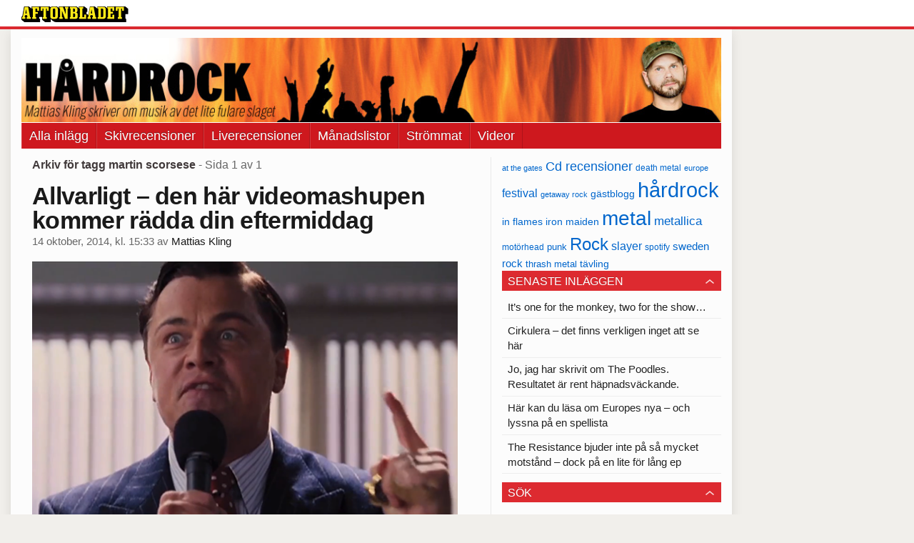

--- FILE ---
content_type: text/html
request_url: https://bloggar.aftonbladet.se/hardrocksbloggen/tag/martin-scorsese/
body_size: 31060
content:
<!DOCTYPE html><!--[if lte IE 8]><html class="no-js lte-ie8" lang="sv-SE" ><![endif]--><!--[if gt IE 8]><!--><html class="no-js" lang="sv-SE"><!--<![endif]--><head>
  <meta charset="utf-8">
  <meta name="viewport" content="width=device-width, initial-scale=1.0">
  <meta http-equiv="X-UA-Compatible" content="IE=edge,chrome=1">
  <title>martin scorsese | Hårdrocksbloggen</title>
  <style type="text/css">
      .abHeaderImageWrapper { padding-bottom: 12%; }

      @media only screen and (max-width: 40em) {
        .abHeaderImageWrapper { padding-bottom: 37.5%; }
      }
    </style>
      
<!-- {{WP_HEAD_HOOK}} -->
<link rel="stylesheet" id="ab_base-color-scheme-css" href="/wp-content/themes/ab_base/assets/css/default.css" type="text/css" media="all">
<link rel="stylesheet" id="ab_base-extra-styles-css" href="/wp-content/themes/ab_base/assets/css/ab_base_overrides.css" type="text/css" media="all">
<script type="text/javascript" src="/wp-content/plugins/ab_pym/pym.v1.js"></script>
<script type="text/javascript" src="/wp-includes/js/jquery/jquery.js"></script>
<script type="text/javascript" src="/wp-includes/js/jquery/jquery-migrate.min.js"></script>
<script type="text/javascript" src="/wp-content/themes/ab_base/assets/mobile-detect.js"></script>
	<style>
		.abtv-placeholder-video-container {
			width: 100%;
			max-width: 800px;
			margin: 0 auto;
			padding: 20px;
			box-sizing: border-box;
		}

		.abtv-placeholder-video-player {
			position: relative;
			width: 100%;
			padding-top: 56.25%;
			/* 16:9 Aspect Ratio */
			background-color: #000;
			cursor: pointer;
			overflow: hidden;
		}

		.abtv-placeholder-video-background {
			position: absolute;
			top: 0;
			left: 0;
			width: 100%;
			height: 100%;
			background-image: url('https://www.aftonbladet.se/static/ab-tv-banner.jpg');
			background-size: cover;
			background-position: center;
			opacity: 0.5;
			/* Adjust this value to make the image more or less visible */
		}

		.abtv-placeholder-play-button {
			position: absolute;
			top: 50%;
			left: 50%;
			transform: translate(-50%, -50%);
			width: 80px;
			/* Increased size for better visibility */
			height: 80px;
			fill: #fff;
			opacity: 0.8;
			transition: opacity 0.3s;
			z-index: 1;
			/* Ensure the play button appears above the background */
		}

		.abtv-placeholder-video-player:hover .abtv-placeholder-play-button {
			opacity: 1;
		}
	</style>
<link rel="shortcut icon" href="/favicon.ico">
<script>
var AB_BASE_JS_DATA = {"interchange_queries":{"ab_small":"only screen and (min-width: 1px)","ab_medium":"only screen and (max-width: 768px)","ab_large":"only screen and (min-width: 769px)"}};
</script>
  <!--[if lt IE 9]> <script type="text/javascript" src="//bloggar.aftonbladet.se/wp-content/themes/ab_base/assets/js/ab_base.header.ie.min.js?4b96617d3cccccb0421a34db33c8723b"></script> <![endif]-->
  <!--[if (gt IE 8)|!(IE)]><!--> <script type="text/javascript" src="/wp-content/themes/ab_base/assets/js/ab_base.header.modern.min.js"></script> <!--<![endif]-->
</head>
<body class="archive tag tag-martin-scorsese tag-3279 abLayout-content-sidebar abGridbase-default abLocale-sv_SE">

  
  <a name="abTop"></a>

      	    	      <!-- top balk -->
	      <div id="abTopBeam" class="">
    <div class="row">
      <div class="columns">
        <div class="abTopBeamContent clearfix">
          
          <a href="http://www.aftonbladet.se" title="Aftonbladet" class="abLogo"></a>

                      <a href="#" class="abBeamMenuBtn"><span class="abMenuIcon"></span></a>
          
                  </div>
      </div>

            <div class="columns">
        <div class="abMenuContainer hidden">
          <div class="abMenuArrow hidden"></div>
            <nav class="abSmallNav hidden"><ul id="menu-aftonbladet" class="abSmallList"><li id="menu-item-1780654" class="menu-item menu-item-type-custom menu-item-object-custom menu-item-home menu-item-1780654"><a href="https://bloggar.aftonbladet.se/hardrocksbloggen/">Alla inlägg</a></li>
<li id="menu-item-1780916" class="menu-item menu-item-type-taxonomy menu-item-object-category menu-item-1780916"><a title="Skivrecensioner" href="https://bloggar.aftonbladet.se/hardrocksbloggen/category/cd-recensioner/">Skivrecensioner</a></li>
<li id="menu-item-1780921" class="menu-item menu-item-type-taxonomy menu-item-object-category menu-item-1780921"><a href="https://bloggar.aftonbladet.se/hardrocksbloggen/category/live-recensioner/">Liverecensioner</a></li>
<li id="menu-item-1780917" class="menu-item menu-item-type-taxonomy menu-item-object-category menu-item-1780917"><a href="https://bloggar.aftonbladet.se/hardrocksbloggen/category/manadslista-2/">Månadslistor</a></li>
<li id="menu-item-1780919" class="menu-item menu-item-type-taxonomy menu-item-object-category menu-item-1780919"><a href="https://bloggar.aftonbladet.se/hardrocksbloggen/category/streaming-2/">Strömmat</a></li>
<li id="menu-item-1780920" class="menu-item menu-item-type-taxonomy menu-item-object-category menu-item-1780920"><a href="https://bloggar.aftonbladet.se/hardrocksbloggen/category/videoklipp-2/">Videor</a></li>
</ul></nav>          <div class="abMenuBottom hidden"><a href="">Stäng</a></div>
        </div>
      </div>
          </div>
  </div>	      <!-- /top balk -->
	        
	<!--Top ad for mobile -->
    		  <div class="row">
            		  </div>
      

  <div id="abMasterContainer" class="clearfix">
    <div class="abBodyOverlay"></div>

    <!--Top ad for desktop -->
      <div id="sidebar-panorama-1" class="abShowShadow">
        <div class="widget-area columns">

                                                
                      
        </div>
      </div>

    <!-- Outsider ad -->
    <div id="abOutsider">
      
              <div id="sidebar-outsider-1" class="widget-area">
                  </div>
      
          </div>

    <!-- Left Outsider ad -->
    <div id="abLeftOutsider">
      
      
          </div>

    <div id="abBody">
      
      <div class="row collapse abHeaderWrapper">
        <header class="columns">
              <div class="abHeaderImageWrapper">
      <a href="https://bloggar.aftonbladet.se/hardrocksbloggen" title="Hårdrocksbloggen">
      <picture>
          <source media="(max-width: 640px)" srcset="https://bloggar.aftonbladet.se/hardrocksbloggen/files/2014/01/HARDROCKheadermobil640x240-480x180.jpg 1x, https://bloggar.aftonbladet.se/hardrocksbloggen/files/2014/01/HARDROCKheadermobil640x240.jpg 2x">
          <source media="(min-width: 641px)" srcset="https://bloggar.aftonbladet.se/hardrocksbloggen/files/2014/01/HARDROCKheader1990x240-1024x123.jpg 1x, https://bloggar.aftonbladet.se/hardrocksbloggen/files/2014/01/HARDROCKheader1990x240-1400x168.jpg 2x">
          <img src="https://bloggar.aftonbladet.se/hardrocksbloggen/files/2014/01/HARDROCKheader1990x240-1024x123.jpg" alt="Hårdrocksbloggen" class="abHeaderImage">
        </picture>
      </a>
    </div>
  <nav class="abXLNav abAutoCollapseNav"><ul id="menu-aftonbladet-1" class="abXLList" data-trans-more="Mer"><li class="menu-item menu-item-type-custom menu-item-object-custom menu-item-home menu-item-1780654"><a href="https://bloggar.aftonbladet.se/hardrocksbloggen/">Alla inlägg</a></li>
<li class="menu-item menu-item-type-taxonomy menu-item-object-category menu-item-1780916"><a title="Skivrecensioner" href="https://bloggar.aftonbladet.se/hardrocksbloggen/category/cd-recensioner/">Skivrecensioner</a></li>
<li class="menu-item menu-item-type-taxonomy menu-item-object-category menu-item-1780921"><a href="https://bloggar.aftonbladet.se/hardrocksbloggen/category/live-recensioner/">Liverecensioner</a></li>
<li class="menu-item menu-item-type-taxonomy menu-item-object-category menu-item-1780917"><a href="https://bloggar.aftonbladet.se/hardrocksbloggen/category/manadslista-2/">Månadslistor</a></li>
<li class="menu-item menu-item-type-taxonomy menu-item-object-category menu-item-1780919"><a href="https://bloggar.aftonbladet.se/hardrocksbloggen/category/streaming-2/">Strömmat</a></li>
<li class="menu-item menu-item-type-taxonomy menu-item-object-category menu-item-1780920"><a href="https://bloggar.aftonbladet.se/hardrocksbloggen/category/videoklipp-2/">Videor</a></li>
</ul></nav>        </header>
      </div>

      <!-- theme_layout: content-sidebar -->

<div class="row abBodyWrapper">
  <div class="medium-8 abColFirst columns abDivider">
    <section class="abBloggContent">
      <header class="resultHeader">
  <h1>Arkiv för tagg martin scorsese</h1>
  <h2> -  Sida 1 av 1</h2>
</header>
<article>
    <header class="abArticleHeader">
        <h1 class="abPostTitle"><a href="https://bloggar.aftonbladet.se/hardrocksbloggen/2014/10/allvarligt-den-har-videomashupen-kommer-radda-din-eftermiddag/" title="" rel="bookmark">Allvarligt – den här videomashupen kommer rädda din eftermiddag</a></h1>
        <span class="abEntryMeta">
          <time pubdate="" datetime="">14 oktober, 2014, kl. 15:33</time> av
          
            <author><a href="https://bloggar.aftonbladet.se/hardrocksbloggen/author/mattias-kling/">Mattias Kling</a></author>
        </span>    </header>
    <div class="abPostContent clearfix">


            <p><a href="https://bloggar.aftonbladet.se/hardrocksbloggen/files/2014/10/Skarmavbild-2014-10-14-kl.-15.28.57.png"><img class="aligncenter size-full wp-image-1781768" src="https://bloggar.aftonbladet.se/hardrocksbloggen/files/2014/10/Skarmavbild-2014-10-14-kl.-15.28.57.png" alt="Skärmavbild 2014-10-14 kl. 15.28.57" width="600" height="361" srcset="https://bloggar.aftonbladet.se/hardrocksbloggen/files/2014/10/Skarmavbild-2014-10-14-kl.-15.28.57.png 600w, https://bloggar.aftonbladet.se/hardrocksbloggen/files/2014/10/Skarmavbild-2014-10-14-kl.-15.28.57-500x300.png 500w" sizes="(max-width: 600px) 100vw, 600px"></a></p>
<p>Emellanåt kanske det inte behöver vara så förbannat svårt.</p>
<p>Det enda som krävs är en idé, tid och två saker som inte tycks ha det minsta med varandra att göra.</p>
<p>Likt System Of A Downs gamla sekelskifteshit ”Chop suey” och Martin Scorseses film ”The wolf of Wall street”.</p>
<p>En duo som tycks passa lika bra ihop som dubbdäck och rodel, men som ändå ger ett vansinnigt underhållande videoklipp i det lilla.</p>
<p>Ja, det räcker så. Kom ihåg – man har sällan roligare än man gör sig.</p>
<div class="flex-video widescreen"><iframe width="600" height="338" src="//www.youtube.com/embed/30JfbXmLFn0?start=19&amp;feature=oembed" frameborder="0" allowfullscreen=""></iframe></div>


    </div>
    <div class="abLabelDesignContainer">
      <div class="row">
        <div class="columns abLabelContainer">
          <span class="abLabelCategory">Kategorier</span>
          <a href="https://bloggar.aftonbladet.se/hardrocksbloggen/category/alternativmetal/">Alternativmetal</a>, <a href="https://bloggar.aftonbladet.se/hardrocksbloggen/category/humor-2/">Humor</a>, <a href="https://bloggar.aftonbladet.se/hardrocksbloggen/category/videoklipp-2/">Videoklipp</a>
        </div>
      </div>
    
    
      <div class="row">
        <div class="columns abLabelContainer">
          <span class="abLabelTags">Taggar</span>
          <a href="https://bloggar.aftonbladet.se/hardrocksbloggen/tag/martin-scorsese/">martin scorsese</a>, <a href="https://bloggar.aftonbladet.se/hardrocksbloggen/tag/system-of-a-down/">system of a down</a>
        </div>
      </div>
    </div></article>
<div class="abPagination clearfix">
  <span class="abPaginationText">
      Sida 1 av 1
  </span>
  <span class="left abLeftPagination">
      <div class="abArrowContainer">
        <i class="abArrowLeftDark"></i>
      </div>
  </span>
  <span class="right abRightPagination">
      <div class="abArrowContainer">
        <i class="abArrowRightDark"></i>
      </div>
  </span>
</div>    </section>
  </div>

	<!-- Sidebar -->
  <div class="medium-4 abColSecond columns widgetArea-sidebar-1 medium-expand-accordions-default">
      <a href="https://bloggar.aftonbladet.se/hardrocksbloggen/tag/at-the-gates/" class="tag-cloud-link tag-link-34 tag-link-position-1" style="font-size: 8pt;" aria-label="at the gates (29 objekt)">at the gates</a>
<a href="https://bloggar.aftonbladet.se/hardrocksbloggen/tag/cd-recensioner/" class="tag-cloud-link tag-link-3296 tag-link-position-2" style="font-size: 13.708737864078pt;" aria-label="Cd recensioner (78 objekt)">Cd recensioner</a>
<a href="https://bloggar.aftonbladet.se/hardrocksbloggen/tag/death-metal/" class="tag-cloud-link tag-link-10 tag-link-position-3" style="font-size: 9.2233009708738pt;" aria-label="death metal (36 objekt)">death metal</a>
<a href="https://bloggar.aftonbladet.se/hardrocksbloggen/tag/europe/" class="tag-cloud-link tag-link-22 tag-link-position-4" style="font-size: 8.5436893203883pt;" aria-label="europe (32 objekt)">europe</a>
<a href="https://bloggar.aftonbladet.se/hardrocksbloggen/tag/festival/" class="tag-cloud-link tag-link-23 tag-link-position-5" style="font-size: 12.349514563107pt;" aria-label="festival (62 objekt)">festival</a>
<a href="https://bloggar.aftonbladet.se/hardrocksbloggen/tag/getaway-rock/" class="tag-cloud-link tag-link-244 tag-link-position-6" style="font-size: 8.1359223300971pt;" aria-label="getaway rock (30 objekt)">getaway rock</a>
<a href="https://bloggar.aftonbladet.se/hardrocksbloggen/tag/gastblogg/" class="tag-cloud-link tag-link-393 tag-link-position-7" style="font-size: 10.174757281553pt;" aria-label="gästblogg (43 objekt)">gästblogg</a>
<a href="https://bloggar.aftonbladet.se/hardrocksbloggen/tag/hardrock/" class="tag-cloud-link tag-link-6 tag-link-position-8" style="font-size: 22pt;" aria-label="hårdrock (320 objekt)">hårdrock</a>
<a href="https://bloggar.aftonbladet.se/hardrocksbloggen/tag/in-flames/" class="tag-cloud-link tag-link-43 tag-link-position-9" style="font-size: 10.582524271845pt;" aria-label="in flames (46 objekt)">in flames</a>
<a href="https://bloggar.aftonbladet.se/hardrocksbloggen/tag/iron-maiden/" class="tag-cloud-link tag-link-194 tag-link-position-10" style="font-size: 10.174757281553pt;" aria-label="iron maiden (43 objekt)">iron maiden</a>
<a href="https://bloggar.aftonbladet.se/hardrocksbloggen/tag/metal/" class="tag-cloud-link tag-link-7 tag-link-position-11" style="font-size: 20.912621359223pt;" aria-label="metal (267 objekt)">metal</a>
<a href="https://bloggar.aftonbladet.se/hardrocksbloggen/tag/metallica/" class="tag-cloud-link tag-link-74 tag-link-position-12" style="font-size: 13.029126213592pt;" aria-label="metallica (69 objekt)">metallica</a>
<a href="https://bloggar.aftonbladet.se/hardrocksbloggen/tag/motorhead/" class="tag-cloud-link tag-link-338 tag-link-position-13" style="font-size: 8.8155339805825pt;" aria-label="motörhead (34 objekt)">motörhead</a>
<a href="https://bloggar.aftonbladet.se/hardrocksbloggen/tag/punk/" class="tag-cloud-link tag-link-95 tag-link-position-14" style="font-size: 9.9029126213592pt;" aria-label="punk (41 objekt)">punk</a>
<a href="https://bloggar.aftonbladet.se/hardrocksbloggen/tag/rock/" class="tag-cloud-link tag-link-3297 tag-link-position-15" style="font-size: 18.194174757282pt;" aria-label="Rock (170 objekt)">Rock</a>
<a href="https://bloggar.aftonbladet.se/hardrocksbloggen/tag/slayer/" class="tag-cloud-link tag-link-81 tag-link-position-16" style="font-size: 11.669902912621pt;" aria-label="slayer (55 objekt)">slayer</a>
<a href="https://bloggar.aftonbladet.se/hardrocksbloggen/tag/spotify/" class="tag-cloud-link tag-link-122 tag-link-position-17" style="font-size: 8.8155339805825pt;" aria-label="spotify (34 objekt)">spotify</a>
<a href="https://bloggar.aftonbladet.se/hardrocksbloggen/tag/sweden-rock/" class="tag-cloud-link tag-link-24 tag-link-position-18" style="font-size: 11.126213592233pt;" aria-label="sweden rock (50 objekt)">sweden rock</a>
<a href="https://bloggar.aftonbladet.se/hardrocksbloggen/tag/thrash-metal/" class="tag-cloud-link tag-link-75 tag-link-position-19" style="font-size: 9.631067961165pt;" aria-label="thrash metal (39 objekt)">thrash metal</a>
<a href="https://bloggar.aftonbladet.se/hardrocksbloggen/tag/tavling/" class="tag-cloud-link tag-link-103 tag-link-position-20" style="font-size: 10.174757281553pt;" aria-label="tävling (43 objekt)">tävling</a>		<section id="recent-posts-2" class="widget adSidebar-1Layout sidebar-1widget_recent_entries widget_recent_entries"><dl class="accordion" data-accordion=""><dd>		<a href="#accordion-recent-posts-2" class="title accordion-icon"><h1>Senaste inläggen</h1></a><div id="accordion-recent-posts-2" class="content">		<ul>
											<li>
					<a href="https://bloggar.aftonbladet.se/hardrocksbloggen/2015/03/its-one-for-the-monkey-two-for-the-show/">It’s one for the monkey, two for the show…</a>
									</li>
											<li>
					<a href="https://bloggar.aftonbladet.se/hardrocksbloggen/2015/03/cirkulera-det-finns-verkligen-inget-att-se-har/">Cirkulera – det finns verkligen inget att se här</a>
									</li>
											<li>
					<a href="https://bloggar.aftonbladet.se/hardrocksbloggen/2015/03/jo-jag-har-skrivit-om-the-poodles-resultatet-ar-rent-av-hapnadsvackande/">Jo, jag har skrivit om The Poodles. Resultatet är rent häpnadsväckande.</a>
									</li>
											<li>
					<a href="https://bloggar.aftonbladet.se/hardrocksbloggen/2015/03/har-kan-du-lasa-om-europes-nya-och-lyssna-pa-en-spellista/">Här kan du läsa om Europes nya – och lyssna på en spellista</a>
									</li>
											<li>
					<a href="https://bloggar.aftonbladet.se/hardrocksbloggen/2015/02/the-resistance-bjuder-inte-pa-sa-mycket-motstand-dock-pa-en-lite-for-lang-ep/">The Resistance bjuder inte på så mycket motstånd – dock på en lite för lång ep</a>
									</li>
					</ul>
		</div></dd></dl></section><section id="search-2" class="widget adSidebar-1Layout sidebar-1 widget_search"><dl class="accordion" data-accordion=""><dd><a href="#accordion-search-2" class="title accordion-icon"><h1>Sök</h1></a><div id="accordion-search-2" class="content"><form role="search" method="get" class="abFormContainer searchform" id="search-form" action="https://bloggar.aftonbladet.se/hardrocksbloggen/">
	<input name="orderby" type="hidden" value="post_date">
  <div class="row collapse">
  <div class="small-9 columns">
    <input type="search" value="" name="s" id="s" placeholder="Ange sökord här..."></div>
    <div class="small-3 columns">
      <input type="submit" id="searchsubmit" class="button postfix" value="Sök">
    </div>
  </div>
  </form></div></dd></dl></section><section id="archives-2" class="widget adSidebar-1Layout sidebar-1 widget_archive"><dl class="accordion" data-accordion=""><dd><a href="#accordion-archives-2" class="title accordion-icon"><h1>Arkiv</h1></a><div id="accordion-archives-2" class="content">		<label class="screen-reader-text" for="archives-dropdown-2">Arkiv</label>
		<select id="archives-dropdown-2" name="archive-dropdown" onchange="document.location.href=this.options[this.selectedIndex].value;">
			
			<option value="">Välj månad</option>
				<option value="https://bloggar.aftonbladet.se/hardrocksbloggen/2015/03/"> mars 2015 </option>
	<option value="https://bloggar.aftonbladet.se/hardrocksbloggen/2015/02/"> februari 2015 </option>
	<option value="https://bloggar.aftonbladet.se/hardrocksbloggen/2015/01/"> januari 2015 </option>
	<option value="https://bloggar.aftonbladet.se/hardrocksbloggen/2014/12/"> december 2014 </option>
	<option value="https://bloggar.aftonbladet.se/hardrocksbloggen/2014/11/"> november 2014 </option>
	<option value="https://bloggar.aftonbladet.se/hardrocksbloggen/2014/10/"> oktober 2014 </option>
	<option value="https://bloggar.aftonbladet.se/hardrocksbloggen/2014/09/"> september 2014 </option>
	<option value="https://bloggar.aftonbladet.se/hardrocksbloggen/2014/08/"> augusti 2014 </option>
	<option value="https://bloggar.aftonbladet.se/hardrocksbloggen/2014/07/"> juli 2014 </option>
	<option value="https://bloggar.aftonbladet.se/hardrocksbloggen/2014/06/"> juni 2014 </option>
	<option value="https://bloggar.aftonbladet.se/hardrocksbloggen/2014/05/"> maj 2014 </option>
	<option value="https://bloggar.aftonbladet.se/hardrocksbloggen/2014/04/"> april 2014 </option>
	<option value="https://bloggar.aftonbladet.se/hardrocksbloggen/2014/03/"> mars 2014 </option>
	<option value="https://bloggar.aftonbladet.se/hardrocksbloggen/2014/02/"> februari 2014 </option>
	<option value="https://bloggar.aftonbladet.se/hardrocksbloggen/2014/01/"> januari 2014 </option>
	<option value="https://bloggar.aftonbladet.se/hardrocksbloggen/2013/12/"> december 2013 </option>
	<option value="https://bloggar.aftonbladet.se/hardrocksbloggen/2013/11/"> november 2013 </option>
	<option value="https://bloggar.aftonbladet.se/hardrocksbloggen/2013/10/"> oktober 2013 </option>
	<option value="https://bloggar.aftonbladet.se/hardrocksbloggen/2013/09/"> september 2013 </option>
	<option value="https://bloggar.aftonbladet.se/hardrocksbloggen/2013/08/"> augusti 2013 </option>
	<option value="https://bloggar.aftonbladet.se/hardrocksbloggen/2013/07/"> juli 2013 </option>
	<option value="https://bloggar.aftonbladet.se/hardrocksbloggen/2013/06/"> juni 2013 </option>
	<option value="https://bloggar.aftonbladet.se/hardrocksbloggen/2013/05/"> maj 2013 </option>
	<option value="https://bloggar.aftonbladet.se/hardrocksbloggen/2013/04/"> april 2013 </option>
	<option value="https://bloggar.aftonbladet.se/hardrocksbloggen/2013/03/"> mars 2013 </option>
	<option value="https://bloggar.aftonbladet.se/hardrocksbloggen/2013/02/"> februari 2013 </option>
	<option value="https://bloggar.aftonbladet.se/hardrocksbloggen/2013/01/"> januari 2013 </option>
	<option value="https://bloggar.aftonbladet.se/hardrocksbloggen/2012/12/"> december 2012 </option>
	<option value="https://bloggar.aftonbladet.se/hardrocksbloggen/2012/11/"> november 2012 </option>
	<option value="https://bloggar.aftonbladet.se/hardrocksbloggen/2012/10/"> oktober 2012 </option>
	<option value="https://bloggar.aftonbladet.se/hardrocksbloggen/2012/09/"> september 2012 </option>
	<option value="https://bloggar.aftonbladet.se/hardrocksbloggen/2012/08/"> augusti 2012 </option>
	<option value="https://bloggar.aftonbladet.se/hardrocksbloggen/2012/07/"> juli 2012 </option>
	<option value="https://bloggar.aftonbladet.se/hardrocksbloggen/2012/06/"> juni 2012 </option>
	<option value="https://bloggar.aftonbladet.se/hardrocksbloggen/2012/05/"> maj 2012 </option>
	<option value="https://bloggar.aftonbladet.se/hardrocksbloggen/2012/04/"> april 2012 </option>
	<option value="https://bloggar.aftonbladet.se/hardrocksbloggen/2012/03/"> mars 2012 </option>
	<option value="https://bloggar.aftonbladet.se/hardrocksbloggen/2012/02/"> februari 2012 </option>
	<option value="https://bloggar.aftonbladet.se/hardrocksbloggen/2012/01/"> januari 2012 </option>
	<option value="https://bloggar.aftonbladet.se/hardrocksbloggen/2011/12/"> december 2011 </option>
	<option value="https://bloggar.aftonbladet.se/hardrocksbloggen/2011/11/"> november 2011 </option>
	<option value="https://bloggar.aftonbladet.se/hardrocksbloggen/2011/08/"> augusti 2011 </option>
	<option value="https://bloggar.aftonbladet.se/hardrocksbloggen/2011/07/"> juli 2011 </option>
	<option value="https://bloggar.aftonbladet.se/hardrocksbloggen/2011/06/"> juni 2011 </option>
	<option value="https://bloggar.aftonbladet.se/hardrocksbloggen/2011/05/"> maj 2011 </option>
	<option value="https://bloggar.aftonbladet.se/hardrocksbloggen/2011/04/"> april 2011 </option>
	<option value="https://bloggar.aftonbladet.se/hardrocksbloggen/2011/03/"> mars 2011 </option>
	<option value="https://bloggar.aftonbladet.se/hardrocksbloggen/2011/02/"> februari 2011 </option>
	<option value="https://bloggar.aftonbladet.se/hardrocksbloggen/2011/01/"> januari 2011 </option>
	<option value="https://bloggar.aftonbladet.se/hardrocksbloggen/2010/12/"> december 2010 </option>
	<option value="https://bloggar.aftonbladet.se/hardrocksbloggen/2010/11/"> november 2010 </option>
	<option value="https://bloggar.aftonbladet.se/hardrocksbloggen/2010/10/"> oktober 2010 </option>
	<option value="https://bloggar.aftonbladet.se/hardrocksbloggen/2010/09/"> september 2010 </option>
	<option value="https://bloggar.aftonbladet.se/hardrocksbloggen/2010/08/"> augusti 2010 </option>
	<option value="https://bloggar.aftonbladet.se/hardrocksbloggen/2010/07/"> juli 2010 </option>
	<option value="https://bloggar.aftonbladet.se/hardrocksbloggen/2010/06/"> juni 2010 </option>
	<option value="https://bloggar.aftonbladet.se/hardrocksbloggen/2010/05/"> maj 2010 </option>
	<option value="https://bloggar.aftonbladet.se/hardrocksbloggen/2010/04/"> april 2010 </option>
	<option value="https://bloggar.aftonbladet.se/hardrocksbloggen/2010/03/"> mars 2010 </option>
	<option value="https://bloggar.aftonbladet.se/hardrocksbloggen/2010/02/"> februari 2010 </option>
	<option value="https://bloggar.aftonbladet.se/hardrocksbloggen/2010/01/"> januari 2010 </option>
	<option value="https://bloggar.aftonbladet.se/hardrocksbloggen/2009/12/"> december 2009 </option>
	<option value="https://bloggar.aftonbladet.se/hardrocksbloggen/2009/11/"> november 2009 </option>
	<option value="https://bloggar.aftonbladet.se/hardrocksbloggen/2009/10/"> oktober 2009 </option>
	<option value="https://bloggar.aftonbladet.se/hardrocksbloggen/2009/09/"> september 2009 </option>
	<option value="https://bloggar.aftonbladet.se/hardrocksbloggen/2009/08/"> augusti 2009 </option>
	<option value="https://bloggar.aftonbladet.se/hardrocksbloggen/2009/07/"> juli 2009 </option>
	<option value="https://bloggar.aftonbladet.se/hardrocksbloggen/2009/06/"> juni 2009 </option>

		</select>
		</div></dd></dl></section><section id="categories-2" class="widget adSidebar-1Layout sidebar-1 widget_categories"><dl class="accordion" data-accordion=""><dd><a href="#accordion-categories-2" class="title accordion-icon"><h1>Kategorier</h1></a><div id="accordion-categories-2" class="content"><form action="https://bloggar.aftonbladet.se/hardrocksbloggen" method="get"><label class="screen-reader-text" for="cat">Kategorier</label><select name="cat" id="cat" class="postform">
	<option value="-1">Välj kategori</option>
	<option class="level-0" value="3">Aftonbladet</option>
	<option class="level-0" value="1860">Alternativmetal</option>
	<option class="level-0" value="1960">AOR</option>
	<option class="level-0" value="1572">Åsikter</option>
	<option class="level-0" value="1676">Black metal</option>
	<option class="level-0" value="2008">Bråvallafestivalen</option>
	<option class="level-0" value="4">Cd recensioner</option>
	<option class="level-0" value="1665">Death metal</option>
	<option class="level-0" value="3069">Deathcore</option>
	<option class="level-0" value="2222">Djent</option>
	<option class="level-0" value="1865">Doom metal</option>
	<option class="level-0" value="2088">Electronica</option>
	<option class="level-0" value="1740">Festivalnytt</option>
	<option class="level-0" value="3270">Gästblogg</option>
	<option class="level-0" value="2394">Getaway Rock</option>
	<option class="level-0" value="1573">Getaway Rock 2012</option>
	<option class="level-0" value="1781">Goth metal</option>
	<option class="level-0" value="1692">Grindcore</option>
	<option class="level-0" value="1827">Grunge</option>
	<option class="level-0" value="1603">Hardcore</option>
	<option class="level-0" value="1578">Hårdrock</option>
	<option class="level-0" value="2026">Humor</option>
	<option class="level-0" value="1975">Industrimetal</option>
	<option class="level-0" value="2084">Journalistik</option>
	<option class="level-0" value="1570">Live</option>
	<option class="level-0" value="5">Live recensioner</option>
	<option class="level-0" value="1825">Livet</option>
	<option class="level-0" value="3117">Månadslista</option>
	<option class="level-0" value="1579">Metal</option>
	<option class="level-0" value="1684">Metalcore</option>
	<option class="level-0" value="2007">Metaltown</option>
	<option class="level-0" value="1565">Metaltown 2012</option>
	<option class="level-0" value="2981">Metaltown 2013</option>
	<option class="level-0" value="1567">Musiktips</option>
	<option class="level-0" value="1568">Nöjesbladet</option>
	<option class="level-0" value="1961">Nu metal</option>
	<option class="level-0" value="1569">Nyheter</option>
	<option class="level-0" value="1">Okategoriserade</option>
	<option class="level-0" value="1833">Power metal</option>
	<option class="level-0" value="1973">Prog metal</option>
	<option class="level-0" value="1659">Progrock</option>
	<option class="level-0" value="1577">Punk</option>
	<option class="level-0" value="1588">Retro</option>
	<option class="level-0" value="20">Rock</option>
	<option class="level-0" value="1772">Skivnytt</option>
	<option class="level-0" value="3070">Soundcloud</option>
	<option class="level-0" value="1834">Spotify</option>
	<option class="level-0" value="3158">STHLM Fields</option>
	<option class="level-0" value="3156">Stockholm fields</option>
	<option class="level-0" value="2833">Streaming</option>
	<option class="level-0" value="1894">Sweden Rock</option>
	<option class="level-0" value="1566">Sweden Rock 2012</option>
	<option class="level-0" value="2944">Sweden Rock 2013</option>
	<option class="level-0" value="3231">Sweden Rock 2014</option>
	<option class="level-0" value="1574">Tävling</option>
	<option class="level-0" value="1791">Thrash metal</option>
	<option class="level-0" value="1649">Turnénytt</option>
	<option class="level-0" value="2568">Twitter</option>
	<option class="level-0" value="1571">Videoklipp</option>
	<option class="level-0" value="2519">Wimp</option>
</select>
</form>
<script type="text/javascript">
/* <![CDATA[ */
(function() {
	var dropdown = document.getElementById( "cat" );
	function onCatChange() {
		if ( dropdown.options[ dropdown.selectedIndex ].value > 0 ) {
			dropdown.parentNode.submit();
		}
	}
	dropdown.onchange = onCatChange;
})();
/* ]]> */
</script>

</div></dd></dl></section>  </div>
</div>


<!-- end: theme_layout -->
    
    <div class="row abFooterWrapper">
  <footer>
    <div class="row collapse">
  <div class="columns abUpContainer">
    <a href="#abTop" class="abScrollTop"><i class="abArrowUp"></i><span>TILL TOPPEN AV SIDAN</span></a>
  </div>
</div>
    
    <div class="row collapse">
      <div class="columns abFootContainer" style="padding: 16px 8px;">
        <section class="abFootContent">
          <div class="medium-6 columns">
            <ul>
              <!-- {{WP_AB_BASE_FOOTER_UL_HOOK}} -->
              <li>
               <a class="nowrap" style="text-decoration: underline; font-weight: 400;" target="_blank" href="https://www.aftonbladet.se/omaftonbladet/a/LOlQ4/om-aftonbladet">Se tjänstgörande redaktör och redaktionschef</a>
              </li>
            </ul>
          </div>
          <div class="columns abFootCopyR">
            <span>© Aftonbladet Hierta AB</span>
          </div>
        </section>
      </div>
    </div>
  </footer>
</div>
    
    </div><!-- End #abBody -->
  </div><!-- End #abMasterContainer -->

     
<!-- {{WP_FOOTER_HOOK}} -->


</body></html>